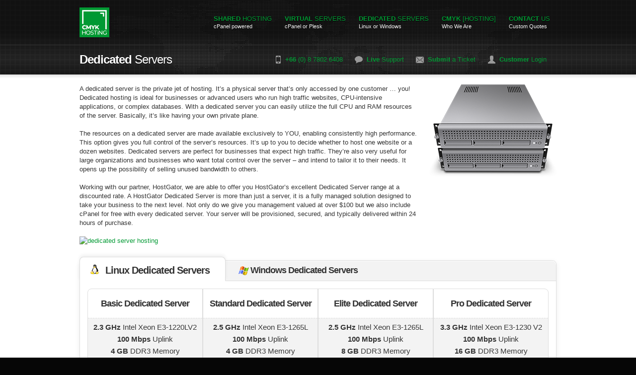

--- FILE ---
content_type: text/html; charset=UTF-8
request_url: http://www.cmykhosting.org/dedicated-servers/
body_size: 7497
content:

<!DOCTYPE html>
<html lang="en-US">
	<!-- Theme by CMYKreative Co., Ltd. (http://www.cmykreative.com) -->
	<head>
<link rel="author" href="https://plus.google.com/u/0/106724438698659477402/posts" />
<link rel="publisher" href="https://plus.google.com/u/0/b/116536375580438934709/116536375580438934709/posts" />
<link rel="image_src" href="http://www.cmykHOSTING.org/logo/cmykHOSTING-screenshot.jpg" />
<meta property="og:image" content="http://www.cmykHOSTING.org/logo/cmykHOSTING-screenshot.jpg" />
<meta property="fb:page_id" content="531327106931478" />
<meta property="fb:app_id" content="492026494208505" />
		<!-- Title -->
		<title>Dedicated Servers / Shared Hosting, VPS Hosting, Dedicated Server Hosting | CMYK [Hosting]</title>
		<!-- Meta Tags -->
		<meta http-equiv="Content-Type" content="text/html; charset=UTF-8" />
		<meta name="viewport" content="width=device-width, initial-scale=1, maximum-scale=1" />
		<!-- Favicon -->
				<link rel="shortcut icon" href="http://www.cmykhosting.org/wp-content/themes/rackhost/favicon.ico" />
				<!-- RSS -->
		<link rel="alternate" type="application/rss+xml" title="Shared Hosting, VPS Hosting, Dedicated Server Hosting | CMYK [Hosting] RSS Feed" href="http://www.cmykhosting.org/feed/" />
		<link rel="pingback" href="http://www.cmykhosting.org/xmlrpc.php" />
		<link rel='dns-prefetch' href='//s.w.org' />
<link rel="alternate" type="application/rss+xml" title="Shared Hosting, VPS Hosting, Dedicated Server Hosting | CMYK [Hosting] &raquo; Feed" href="http://www.cmykhosting.org/feed/" />
<link rel="alternate" type="application/rss+xml" title="Shared Hosting, VPS Hosting, Dedicated Server Hosting | CMYK [Hosting] &raquo; Comments Feed" href="http://www.cmykhosting.org/comments/feed/" />
<link rel="alternate" type="application/rss+xml" title="Shared Hosting, VPS Hosting, Dedicated Server Hosting | CMYK [Hosting] &raquo; Dedicated Servers Comments Feed" href="http://www.cmykhosting.org/dedicated-servers/feed/" />
		<script type="text/javascript">
			window._wpemojiSettings = {"baseUrl":"https:\/\/s.w.org\/images\/core\/emoji\/12.0.0-1\/72x72\/","ext":".png","svgUrl":"https:\/\/s.w.org\/images\/core\/emoji\/12.0.0-1\/svg\/","svgExt":".svg","source":{"concatemoji":"http:\/\/www.cmykhosting.org\/wp-includes\/js\/wp-emoji-release.min.js?ver=5.3.20"}};
			!function(e,a,t){var n,r,o,i=a.createElement("canvas"),p=i.getContext&&i.getContext("2d");function s(e,t){var a=String.fromCharCode;p.clearRect(0,0,i.width,i.height),p.fillText(a.apply(this,e),0,0);e=i.toDataURL();return p.clearRect(0,0,i.width,i.height),p.fillText(a.apply(this,t),0,0),e===i.toDataURL()}function c(e){var t=a.createElement("script");t.src=e,t.defer=t.type="text/javascript",a.getElementsByTagName("head")[0].appendChild(t)}for(o=Array("flag","emoji"),t.supports={everything:!0,everythingExceptFlag:!0},r=0;r<o.length;r++)t.supports[o[r]]=function(e){if(!p||!p.fillText)return!1;switch(p.textBaseline="top",p.font="600 32px Arial",e){case"flag":return s([127987,65039,8205,9895,65039],[127987,65039,8203,9895,65039])?!1:!s([55356,56826,55356,56819],[55356,56826,8203,55356,56819])&&!s([55356,57332,56128,56423,56128,56418,56128,56421,56128,56430,56128,56423,56128,56447],[55356,57332,8203,56128,56423,8203,56128,56418,8203,56128,56421,8203,56128,56430,8203,56128,56423,8203,56128,56447]);case"emoji":return!s([55357,56424,55356,57342,8205,55358,56605,8205,55357,56424,55356,57340],[55357,56424,55356,57342,8203,55358,56605,8203,55357,56424,55356,57340])}return!1}(o[r]),t.supports.everything=t.supports.everything&&t.supports[o[r]],"flag"!==o[r]&&(t.supports.everythingExceptFlag=t.supports.everythingExceptFlag&&t.supports[o[r]]);t.supports.everythingExceptFlag=t.supports.everythingExceptFlag&&!t.supports.flag,t.DOMReady=!1,t.readyCallback=function(){t.DOMReady=!0},t.supports.everything||(n=function(){t.readyCallback()},a.addEventListener?(a.addEventListener("DOMContentLoaded",n,!1),e.addEventListener("load",n,!1)):(e.attachEvent("onload",n),a.attachEvent("onreadystatechange",function(){"complete"===a.readyState&&t.readyCallback()})),(n=t.source||{}).concatemoji?c(n.concatemoji):n.wpemoji&&n.twemoji&&(c(n.twemoji),c(n.wpemoji)))}(window,document,window._wpemojiSettings);
		</script>
		<style type="text/css">
img.wp-smiley,
img.emoji {
	display: inline !important;
	border: none !important;
	box-shadow: none !important;
	height: 1em !important;
	width: 1em !important;
	margin: 0 .07em !important;
	vertical-align: -0.1em !important;
	background: none !important;
	padding: 0 !important;
}
</style>
	<link rel='stylesheet' id='wp-block-library-css'  href='http://www.cmykhosting.org/wp-includes/css/dist/block-library/style.min.css?ver=5.3.20' type='text/css' media='all' />
<link rel='stylesheet' id='rackhost-css'  href='http://www.cmykhosting.org/wp-content/themes/rackhost/style.css?ver=5.3.20' type='text/css' media='all' />
<script type='text/javascript' src='http://www.cmykhosting.org/wp-includes/js/jquery/jquery.js?ver=1.12.4-wp'></script>
<script type='text/javascript' src='http://www.cmykhosting.org/wp-includes/js/jquery/jquery-migrate.min.js?ver=1.4.1'></script>
<script type='text/javascript' src='http://www.cmykhosting.org/wp-content/themes/rackhost/js/jquery.cookie.min.js?ver=5.3.20'></script>
<script type='text/javascript' src='http://www.cmykhosting.org/wp-content/themes/rackhost/js/rackhost.js?ver=5.3.20'></script>
<link rel='https://api.w.org/' href='http://www.cmykhosting.org/wp-json/' />
<link rel="EditURI" type="application/rsd+xml" title="RSD" href="http://www.cmykhosting.org/xmlrpc.php?rsd" />
<link rel="wlwmanifest" type="application/wlwmanifest+xml" href="http://www.cmykhosting.org/wp-includes/wlwmanifest.xml" /> 
<meta name="generator" content="WordPress 5.3.20" />
<link rel="canonical" href="http://www.cmykhosting.org/dedicated-servers/" />
<link rel='shortlink' href='http://www.cmykhosting.org/?p=31' />
<link rel="alternate" type="application/json+oembed" href="http://www.cmykhosting.org/wp-json/oembed/1.0/embed?url=http%3A%2F%2Fwww.cmykhosting.org%2Fdedicated-servers%2F" />
<link rel="alternate" type="text/xml+oembed" href="http://www.cmykhosting.org/wp-json/oembed/1.0/embed?url=http%3A%2F%2Fwww.cmykhosting.org%2Fdedicated-servers%2F&#038;format=xml" />
<meta property='og:image' content='http://tracking.hostgator.com/img/Dedicated/468x60.gif' />
<meta itemprop='name' content='Dedicated Servers | Shared Hosting, VPS Hosting, Dedicated Server Hosting | CMYK [Hosting]'/>
<meta itemprop='description' content='A dedicated server is the private jet of hosting. It’s a physical server that’s only accessed by one customer ... you! Dedicated hosting is ideal for businesses or advanced users who run high traffic websites, CPU-intensive applications, or complex databases. With a dedicated server you can ...'/>
<meta name='twitter:title' content='Dedicated Servers | Shared Hosting, VPS Hosting, Dedicated Server Hosting | CMYK [Hosting]'/>
<meta name='twitter:description' content='A dedicated server is the private jet of hosting. It’s a physical server that’s only accessed by one customer ... you! Dedicated hosting is ideal for businesses or advanced users who run high traffic websites, CPU-intensive applications, or complex databases. With a dedicated server you can ...'/>
<meta property='og:title' content='Dedicated Servers | Shared Hosting, VPS Hosting, Dedicated Server Hosting | CMYK [Hosting]'/>
<meta property='og:url' content='http://www.cmykhosting.org/dedicated-servers/'/>
<meta property='og:site_name' content='Shared Hosting, VPS Hosting, Dedicated Server Hosting | CMYK [Hosting]'/>
<meta property="og:description" content="A dedicated server is the private jet of hosting. It’s a physical server that’s only accessed by one customer ... you! Dedicated hosting is ideal for businesses or advanced users who run high traffic websites, CPU-intensive applications, or complex databases. With a dedicated server you can ..."/>
<meta property='og:type' content='article'/>
<link rel="icon" href="http://www.cmykhosting.org/wp-content/uploads/2019/05/cropped-cmyk-hosting-logo-1024x1024-32x32.png" sizes="32x32" />
<link rel="icon" href="http://www.cmykhosting.org/wp-content/uploads/2019/05/cropped-cmyk-hosting-logo-1024x1024-192x192.png" sizes="192x192" />
<link rel="apple-touch-icon-precomposed" href="http://www.cmykhosting.org/wp-content/uploads/2019/05/cropped-cmyk-hosting-logo-1024x1024-180x180.png" />
<meta name="msapplication-TileImage" content="http://www.cmykhosting.org/wp-content/uploads/2019/05/cropped-cmyk-hosting-logo-1024x1024-270x270.png" />
		<!-- Color Sets -->
								<style type="text/css">a, .contentWrapper a, .siteHeader .navigation li:hover a, .siteHeader .navigation li ul.dropdown li a:hover, .contentSlider .slideSwitch div.active, .siteFooter .column .columnNavigation li a { color: #009933 !important; }.siteHeader .navigation li a span { color: #fff; }a.colorButton, button, input[type="submit"] { color: #333; }a.colorButton, button, input[type="submit"] { color: #fff !important; text-shadow: 0 1px 0 #6a8110 !important; background: #86a11a url(http://www.cmykhosting.org/wp-content/themes/rackhost/img/buttons/greenColorButton.png) left top no-repeat; }a.colorButton span.pointer { background: transparent url(http://www.cmykhosting.org/wp-content/themes/rackhost/img/buttons/colorButtonPointer.png) right center no-repeat; }</style>
</head>
	<body class="page-template page-template-template-full-width page-template-template-full-width-php page page-id-31">
		<!-- Site Wrapper Start -->
		<div class="siteWrapper">
			<!-- Site Header -->
			<div class="siteHeaderShadow">
			</div>
			<div class="siteHeader">
				<div class="center">
					<a class="logo" href="http://www.cmykhosting.org"></a>
					<ul id="menu-main_menu" class="navigation"><li id="menu-item-41" class="menu-item menu-item-type-post_type menu-item-object-page menu-item-41"><a title="CMYK [Hosting] Shared Hosting" href="http://www.cmykhosting.org/linux-shared-hosting/"><strong>Shared</strong> Hosting<br /><span>cPanel powered</span></a></li>
<li id="menu-item-40" class="menu-item menu-item-type-post_type menu-item-object-page menu-item-40"><a title="CMYK [Hosting] Virtual Servers" href="http://www.cmykhosting.org/virtual-private-servers/"><strong>Virtual</strong> Servers<br /><span>cPanel or Plesk</span></a></li>
<li id="menu-item-39" class="menu-item menu-item-type-post_type menu-item-object-page current-menu-item page_item page-item-31 current_page_item menu-item-39"><a title="CMYK [Hosting] Dedicated Servers" href="http://www.cmykhosting.org/dedicated-servers/" aria-current="page"><strong>Dedicated</strong> Servers<br /><span>Linux or Windows</span></a></li>
<li id="menu-item-313" class="menu-item menu-item-type-custom menu-item-object-custom menu-item-has-children menu-item-313"><a title="About CMYK [Hosting]" href="#"><strong>CMYK</strong> [Hosting]<br /><span>Who We Are</span></a>
<ul class="sub-menu">
	<li id="menu-item-56" class="menu-item menu-item-type-post_type menu-item-object-page menu-item-56"><a title="Our Team" href="http://www.cmykhosting.org/about/our-team/"><strong>Our</strong> Team<br /><span> </span></a></li>
	<li id="menu-item-258" class="menu-item menu-item-type-post_type menu-item-object-page menu-item-258"><a title="Datacenter Information" href="http://www.cmykhosting.org/about/datacenter-information/"><strong>Datacenter</strong> Information<br /><span> </span></a></li>
	<li id="menu-item-519" class="menu-item menu-item-type-post_type menu-item-object-page menu-item-519"><a href="http://www.cmykhosting.org/about/server-specifications/"><strong>Server</strong> Specifications<br /><span> </span></a></li>
</ul>
</li>
<li id="menu-item-37" class="menu-item menu-item-type-post_type menu-item-object-page menu-item-37"><a title="Contact CMYK [Hosting]" href="http://www.cmykhosting.org/contact/"><strong>Contact</strong> Us<br /><span>Custom Quotes</span></a></li>
</ul>				</div>
			</div>
						<!-- Content Header -->
			<div class="contentHeader">
				<div class="center">
										<h1>  <strong>Dedicated</strong> Servers</h1>
					<ul>
												<li><a class="iconSmallPhone" href="#"><strong>+66</strong> (0) 8 7802 6408</a></li>
																		<li><a class="iconSmallChat" href="http://hosting.cmykhosting.org/supporttickets.php"><strong>Live</strong>  Support</a></li>
																		<li><a class="iconSmallEmail" href="http://hosting.cmykhosting.org/supporttickets.php"><strong>Submit</strong>  a Ticket</a></li>
																		<li><a class="iconSmallClient" href="http://hosting.cmykhosting.org/clientarea.php"><strong>Customer</strong>  Login</a></li>
											</ul>
				</div>
			</div>
						<!-- Content Wrapper -->
			<div class="contentWrapper">
				<div class="outerShadow">
				</div>
				<div class="innerShadow">
				</div>
				<div class="center clearfix">
					<!-- Additional clearfix necessary for non floated objects -->
					<div class="clearfix">
					</div>
					<!-- Content Starts -->
<div class="separator"></div>

<!-- Content -->
<div class="hostingHeader dedicated">
A dedicated server is the private jet of hosting. It’s a physical server that’s only accessed by one customer &#8230; you! Dedicated hosting is ideal for businesses or advanced users who run high traffic websites, CPU-intensive applications, or complex databases. With a dedicated server you can easily utilize the full CPU and RAM resources of the server.  Basically, it’s like having your own private plane.<br />
<br />
The resources on a dedicated server are made available exclusively to YOU, enabling consistently high performance. This option gives you full control of the server’s resources. It’s up to you to decide whether to host one website or a dozen websites. Dedicated servers are perfect for businesses that expect high traffic. They’re also very useful for large organizations and businesses who want total control over the server – and intend to tailor it to their needs. It opens up the possibility of selling unused bandwidth to others.<br />
<br />
Working with our partner, HostGator, we are able to offer you HostGator’s  excellent Dedicated Server range at a discounted rate. A HostGator Dedicated Server is more than just a server, it is a fully managed solution designed to take your business to the next level. Not only do we give you management valued at over $100 but we also include cPanel for free with every dedicated server. Your server will be provisioned, secured, and typically delivered within 24 hours of purchase.<br />
&nbsp;<br />
<a href="http://secure.hostgator.com/~affiliat/cgi-bin/affiliates/clickthru.cgi?id=cmykHOSTING&#038;page=http://www.hostgator.com/dedicated" target="_blank"><img src="http://tracking.hostgator.com/img/Dedicated/468x60.gif" alt="dedicated server hosting" width="468" height="60" hspace="0" vspace="0" border="0" class="nodecoration" /></a>
</div>
<p><!-- start new--></p>
<div id="cmyk_prices">
<div class="tabWrapper">
<p><!--- start Linux Dedicated Servers  --></p>
<div class="tabContent">
<div class="label">Linux Dedicated Servers</div>
<div class="hostingPlans clearfix">
<div class="column tiny">
<div class="heading">
<p>Basic Dedicated Server</p>
<p><span class="label"></span></div>
<div class="keyFeatures">
<ul>
<li><strong>2.3 GHz</strong> Intel Xeon E3-1220LV2</li>
<li><strong>100 Mbps</strong> Uplink</li>
<li><strong>4 GB </strong> DDR3 Memory</li>
<li><strong>500 GB RAID-1</strong> Drives</li>
<li><strong>10 TB</strong> Bandwidth</li>
<li>Up to <strong>5</strong> Dedicated IPs</li>
</ul>
</div>
<div class="additionalFeatures">
<ul>
<li>CentOS Linux with Full Root Access (64-bit with 32-bit available on request)</li>
<li>cPanel with WHM Control Panel</li>
<li>Apache Web Server, MySQL, PHP, Perl, Python, Ruby (on Rails), FFMpeg Support</li>
<li>Secured Server with IPTables Firewall</li>
</ul>
</div>
<div class="price"><strong>$174.00</strong><br /><span>monthly</span></div>
<p><a href="http://secure.hostgator.com/~affiliat/cgi-bin/affiliates/clickthru.cgi?id=cmykHOSTING&#038;page=http://www.hostgator.com/dedicated" target="_blank" class="colorButton"><span class="pointer">Order Now</span></a></p>
</div>
<div class="column tiny">
<div class="heading">
<p>Standard Dedicated Server</p>
<p><span class="label"></span></div>
<div class="keyFeatures">
<ul>
<li><strong>2.5 GHz</strong> Intel Xeon E3-1265L</li>
<li><strong>100 Mbps</strong> Uplink</li>
<li><strong>4 GB </strong> DDR3 Memory</li>
<li><strong>500 GB RAID-1</strong> Drives</li>
<li><strong>10 TB</strong> Bandwidth</li>
<li>Up to <strong>5</strong> Dedicated IPs</li>
</ul>
</div>
<div class="additionalFeatures">
<ul>
<li>CentOS Linux with Full Root Access (64-bit with 32-bit available on request)</li>
<li>cPanel with WHM Control Panel</li>
<li>Apache Web Server, MySQL, PHP, Perl, Python, Ruby (on Rails), FFMpeg Support</li>
<li>Secured Server with IPTables Firewall</li>
</ul>
</div>
<div class="price"><strong>$219.00</strong><br /><span>monthly</span></div>
<p><a href="http://secure.hostgator.com/~affiliat/cgi-bin/affiliates/clickthru.cgi?id=cmykHOSTING&#038;page=http://www.hostgator.com/dedicated" target="_blank" class="colorButton"><span class="pointer">Order Now</span></a></p>
</div>
<div class="column tiny">
<div class="heading">
<p>Elite Dedicated Server</p>
<p><span class="label"></span></div>
<div class="keyFeatures">
<ul>
<li><strong>2.5 GHz</strong> Intel Xeon E3-1265L</li>
<li><strong>100 Mbps</strong> Uplink</li>
<li><strong>8 GB </strong> DDR3 Memory</li>
<li><strong>500 GB RAID-1</strong> Drives</li>
<li><strong>10 TB</strong> Bandwidth</li>
<li>Up to <strong>5</strong> Dedicated IPs</li>
</ul>
</div>
<div class="additionalFeatures">
<ul>
<li>CentOS Linux with Full Root Access (64-bit with 32-bit available on request)</li>
<li>cPanel with WHM Control Panel</li>
<li>Apache Web Server, MySQL, PHP, Perl, Python, Ruby (on Rails), FFMpeg Support</li>
<li>Secured Server with IPTables Firewall</li>
</ul>
</div>
<div class="price"><strong>$279.00</strong><br /><span>monthly</span></div>
<p><a href="http://secure.hostgator.com/~affiliat/cgi-bin/affiliates/clickthru.cgi?id=cmykHOSTING&#038;page=http://www.hostgator.com/dedicated" target="_blank" class="colorButton"><span class="pointer">Order Now</span></a></p>
</div>
<div class="column tiny">
<div class="heading">
<p>Pro Dedicated Server</p>
<p><span class="label"></span></div>
<div class="keyFeatures">
<ul>
<li><strong>3.3 GHz</strong> Intel Xeon E3-1230 V2</li>
<li><strong>100 Mbps</strong> Uplink</li>
<li><strong>16 GB </strong> DDR3 Memory</li>
<li><strong>500 GB RAID-1</strong> Drives</li>
<li><strong>10 TB</strong> Bandwidth</li>
<li>Up to <strong>5</strong> Dedicated IPs</li>
</ul>
</div>
<div class="additionalFeatures">
<ul>
<li>CentOS Linux with Full Root Access (64-bit with 32-bit available on request)</li>
<li>cPanel with WHM Control Panel</li>
<li>Apache Web Server, MySQL, PHP, Perl, Python, Ruby (on Rails), FFMpeg Support</li>
<li>Secured Server with IPTables Firewall</li>
</ul>
</div>
<div class="price"><strong>$374.00</strong><br /><span>monthly</span></div>
<p><a href="http://secure.hostgator.com/~affiliat/cgi-bin/affiliates/clickthru.cgi?id=cmykHOSTING&#038;page=http://www.hostgator.com/dedicated" target="_blank" class="colorButton"><span class="pointer">Order Now</span></a></p>
</div>
</div>
<div class="clearfix"></div>
</div>
<p><!--end Linux Dedicated Servers --></p>
<p><!--- start Windows Dedicated Servers  --></p>
<div class="tabContent">
<div class="label">Windows Dedicated Servers</div>
<div class="hostingPlans clearfix">
<div class="column tiny">
<div class="heading">
<p>Basic Dedicated Server</p>
<p><span class="label"></span></div>
<div class="keyFeatures">
<ul>
<li><strong>2.3 GHz</strong> Intel Xeon E3-1220LV2</li>
<li><strong>100 Mbps</strong> Uplink</li>
<li><strong>4 GB </strong> DDR3 Memory</li>
<li><strong>2x 500 GB</strong> (dual) Drives</li>
<li><strong>10 TB</strong> Bandwidth</li>
<li><strong>5</strong> Dedicated IPs</li>
<li><strong>WebMatrix</strong> Ready!</li>
</ul>
</div>
<div class="additionalFeatures">
<ul>
<li>Windows Server 2008 R2 w/ Remote Desktop (64-bit w/ 32-bit compatibility)</li>
<li>Parallels Plesk Control Panel 11.x</li>
<li>IIS Web Server, MSSQL, Mysql, FTP Server, DNS Server</li>
<li>SmarterMail Professional Mail Server</li>
<li>Secured Server with Windows Firewall &#038; IPsec Policy</li>
<li>Safe Harbor Certified</li>
</ul>
</div>
<div class="price"><strong>$174.00</strong><br /><span>monthly</span></div>
<p><a href="http://secure.hostgator.com/~affiliat/cgi-bin/affiliates/clickthru.cgi?id=cmykHOSTING&#038;page=http://www.hostgator.com/dedicated" target="_blank" class="colorButton"><span class="pointer">Order Now</span></a></p>
</div>
<div class="column tiny">
<div class="heading">
<p>Standard Dedicated Server</p>
<p><span class="label"></span></div>
<div class="keyFeatures">
<ul>
<li><strong>2.5 GHz</strong> Intel Xeon E3-1265L</li>
<li><strong>100 Mbps</strong> Uplink</li>
<li><strong>4 GB </strong> DDR3 Memory</li>
<li><strong>2x 500 GB</strong> (dual) Drives</li>
<li><strong>10 TB</strong> Bandwidth</li>
<li><strong>5</strong> Dedicated IPs</li>
<li><strong>WebMatrix</strong> Ready!</li>
</ul>
</div>
<div class="additionalFeatures">
<ul>
<li>Windows Server 2008 R2 w/ Remote Desktop (64-bit w/ 32-bit compatibility)</li>
<li>Parallels Plesk Control Panel 11.x</li>
<li>IIS Web Server, MSSQL, Mysql, FTP Server, DNS Server</li>
<li>SmarterMail Professional Mail Server</li>
<li>Secured Server with Windows Firewall &#038; IPsec Policy</li>
<li>Safe Harbor Certified</li>
</ul>
</div>
<div class="price"><strong>$219.00</strong><br /><span>monthly</span></div>
<p><a href="http://secure.hostgator.com/~affiliat/cgi-bin/affiliates/clickthru.cgi?id=cmykHOSTING&#038;page=http://www.hostgator.com/dedicated" target="_blank" class="colorButton"><span class="pointer">Order Now</span></a></p>
</div>
<div class="column tiny">
<div class="heading">
<p>Elite Dedicated Server</p>
<p><span class="label"></span></div>
<div class="keyFeatures">
<ul>
<li><strong>2.5 GHz</strong> Intel Xeon E3-1265L</li>
<li><strong>100 Mbps</strong> Uplink</li>
<li><strong>8 GB </strong> DDR3 Memory</li>
<li><strong>2x 500 GB</strong> (dual) Drives</li>
<li><strong>10 TB</strong> Bandwidth</li>
<li><strong>5</strong> Dedicated IPs</li>
<li><strong>WebMatrix</strong> Ready!</li>
</ul>
</div>
<div class="additionalFeatures">
<ul>
<li>Windows Server 2008 R2 w/ Remote Desktop (64-bit w/ 32-bit compatibility)</li>
<li>Parallels Plesk Control Panel 11.x</li>
<li>IIS Web Server, MSSQL, Mysql, FTP Server, DNS Server</li>
<li>SmarterMail Professional Mail Server</li>
<li>Secured Server with Windows Firewall &#038; IPsec Policy</li>
<li>Safe Harbor Certified</li>
</ul>
</div>
<div class="price"><strong>$279.00</strong><br /><span>monthly</span></div>
<p><a href="http://secure.hostgator.com/~affiliat/cgi-bin/affiliates/clickthru.cgi?id=cmykHOSTING&#038;page=http://www.hostgator.com/dedicated" target="_blank" class="colorButton"><span class="pointer">Order Now</span></a></p>
</div>
<div class="column tiny">
<div class="heading">
<p>Pro Dedicated Server</p>
<p><span class="label"></span></div>
<div class="keyFeatures">
<ul>
<li><strong>3.3 GHz</strong> Intel Xeon E3-1230 V2</li>
<li><strong>100 Mbps</strong> Uplink</li>
<li><strong>16 GB </strong> DDR3 Memory</li>
<li><strong>2x 1000 GB</strong> (dual) Drives</li>
<li><strong>10 TB</strong> Bandwidth</li>
<li><strong>5</strong> Dedicated IPs</li>
<li><strong>WebMatrix</strong> Ready!</li>
</ul>
</div>
<div class="additionalFeatures">
<ul>
<li>Windows Server 2008 R2 w/ Remote Desktop (64-bit w/ 32-bit compatibility)</li>
<li>Parallels Plesk Control Panel 11.x</li>
<li>IIS Web Server, MSSQL, Mysql, FTP Server, DNS Server</li>
<li>SmarterMail Professional Mail Server</li>
<li>Secured Server with Windows Firewall &#038; IPsec Policy</li>
<li>Safe Harbor Certified</li>
</ul>
</div>
<div class="price"><strong>$374.00</strong><br /><span>monthly</span></div>
<p><a href="http://secure.hostgator.com/~affiliat/cgi-bin/affiliates/clickthru.cgi?id=cmykHOSTING&#038;page=http://www.hostgator.com/dedicated" target="_blank" class="colorButton"><span class="pointer">Order Now</span></a></p>
</div>
</div>
<div class="clearfix"></div>
</div>
<p><!--end Windows Dedicated Servers --></p>
</div>
<p><!-- end new -->
</div>
<div class="contentInfoBox">
<p>Available in our facilities located in <strong>Provo, Utah, USA</strong>, <strong>Dallas, Texas, USA</strong> and <strong>Houston, Texas, USA</strong> and other locations worldwide.</p>
</div>
<p class="separator">
<div class="column small">
<h3><span class="iconMediumControlPanel">Linux Server Features</span></h3>
<p class="break"></p>
<div>
<ul class="cmyk-bullet">
<li>CentOS Linux with Full Root Access (64-bit with 32-bit available on request)</li>
<li>cPanel with WHM Control Panel</li>
<li>Apache Web Server, MySQL, PHP, Perl, Python, Ruby (on Rails), FFMpeg Support</li>
<li>FaSecured Server with IPTables Firewall</li>
</ul>
</div>
</div>
<div class="column small">
<h3><span class="iconMediumControlPanel">Windows Server Features</span></h3>
<p class="break"></p>
<div>
<ul class="cmyk-bullet">
<li>Windows Server 2008 R2 w/ Remote Desktop (64-bit w/ 32-bit compatibility)</li>
<li>Parallels Plesk Control Panel 11.x</li>
<li>IIS Web Server, MSSQL, Mysql, FTP Server, DNS Server</li>
<li>SmarterMail Professional Mail Server</li>
<li>Secured Server with Windows Firewall &#038; IPsec Policy</li>
<li>Safe Harbor Certified</li>
</ul>
</div>
</div>
<div class="column small last">
<h3><span class="iconMediumControlPanel">Features</span></h3>
<p class="break"></p>
<div>
<ul class="cmyk-bullet">
<li>Latest Parallels Plesk Control Panel with Multi-Language Availibilty</li>
<li>Website Statistics: AWStats, Webalizer, Raw Log Access, Referrer and Error Logs</li>
<li>Application Vault: Instant Shopping Carts, Blogs, Portals, Forums, Counters</li>
<li>Password Protected Directories and Custom Error Pages</li>
<li>Web Based File Manager, Hotlink Protection, Redirect URL</li>
<li>Unlimited Microsoft SQL Databases with SQL Express</li>
<li>Unlimited MySQL Databases with phpMyAdmin Access</li>
<li>Microsoft Access Database Support</li>
<li>ASP, ASP.NET 2.0, ASP.NET 3.5, ASP.NET 4.0</li>
<li>PHP, Perl, Python, SSI, Curl, GD Library, MVC 3.0, LINQ</li>
<li>IIS URL Rewrite 2.0 (Windows Server 2008 R2 Only)</li>
</ul>
</div>
</div>
<div class="clearfix"></div>

					<!-- Content Ends -->
				</div>
			</div>
			<!-- Site Footer -->
						<!-- Site Footer Bar -->
<!--
			< ?php if (serifly_option('general_twitter_profile')): ?>
			<!-- Twitter Widget 
			<div class="twitterWidget">
				<div class="center">
					<a class="profileLink" href="http://twitter.com/< ?php echo serifly_option('general_twitter_profile'); ?>"></a><p>Loading<span>Retrieving latest tweet...</span></p>
				</div>
			</div>
			< ?php endif; ?>
-->

<!-- Site Footer Logos -->
<div class="siteFooterBar">
<div class="center">
<ul class="post_list">
<li class="cat_post_item-1 clearfix"> <img src="http://www.cmykHOSTING.org/wp-content/themes/rackhost/img/cms-icon/cms-1.png" alt="wordpress hosting" hspace="0" vspace="0" border="0" class="attachment-post-thumbnail wp-post-image cms-hosting-1" title="wordpress hosting"> 
</li>
<li class="cat_post_item-2 clearfix"> <img src="http://www.cmykHOSTING.org/wp-content/themes/rackhost/img/cms-icon/cms-2.png" alt="joomla hosting" hspace="0" vspace="0" border="0" class="attachment-post-thumbnail wp-post-image cms-hosting-2" title="joomla hosting"> 
</li>
<li class="cat_post_item-3 clearfix"> <img src="http://www.cmykHOSTING.org/wp-content/themes/rackhost/img/cms-icon/cms-3.png" alt="magento hosting" hspace="0" vspace="0" border="0" class="attachment-post-thumbnail wp-post-image cms-hosting-3" title="magento hosting"> 
</li>
<li class="cat_post_item-4 clearfix"> <img src="http://www.cmykHOSTING.org/wp-content/themes/rackhost/img/cms-icon/cms-4.png" alt="prestashop hosting" hspace="0" vspace="0" border="0" class="attachment-post-thumbnail wp-post-image cms-hosting-4" title="prestashop hosting"> 
</li>
<li class="cat_post_item-5 clearfix"> <img src="http://www.cmykHOSTING.org/wp-content/themes/rackhost/img/cms-icon/cms-5.png" alt="opencart hosting" hspace="0" vspace="0" border="0" class="attachment-post-thumbnail wp-post-image cms-hosting-5" title="opencart hosting"> 
</li>
</ul>
</div>
</div>
<!-- Site Footer Logos Ends -->

			<!-- Site Footer -->
						<div class="siteFooter">
				<div class="center clearfix">
					<div class="column small widget tiny widget_nav_menu"><h5>Our Services</h5><div class="menu-our-services-container"><ul id="menu-our-services" class="menu"><li id="menu-item-67" class="menu-item menu-item-type-post_type menu-item-object-page menu-item-67"><a title="Linux Shared Hosting" href="http://www.cmykhosting.org/linux-shared-hosting/"><strong>Linux</strong> Shared Hosting<br /><span> </span></a></li>
<li id="menu-item-66" class="menu-item menu-item-type-post_type menu-item-object-page menu-item-66"><a title="Virtual Private Servers (VPS)" href="http://www.cmykhosting.org/virtual-private-servers/"><strong>Virtual</strong> Private Servers (VPS)<br /><span> </span></a></li>
<li id="menu-item-65" class="menu-item menu-item-type-post_type menu-item-object-page current-menu-item page_item page-item-31 current_page_item menu-item-65"><a title="Dedicated Servers" href="http://www.cmykhosting.org/dedicated-servers/" aria-current="page"><strong>Dedicated</strong> Servers<br /><span> </span></a></li>
<li id="menu-item-68" class="menu-item menu-item-type-custom menu-item-object-custom menu-item-68"><a title="Custom Solutions" href="/contact-us.php"><strong>Custom</strong> Solutions<br /><span></span></a></li>
</ul></div></div><div class="column small widget tiny widget_nav_menu"><h5>About CMYK [Hosting]</h5><div class="menu-about-cmykhosting-container"><ul id="menu-about-cmykhosting" class="menu"><li id="menu-item-73" class="menu-item menu-item-type-post_type menu-item-object-page menu-item-73"><a title="Our Team" href="http://www.cmykhosting.org/about/our-team/"><strong>Our</strong> Team<br /><span> </span></a></li>
<li id="menu-item-71" class="menu-item menu-item-type-post_type menu-item-object-page menu-item-71"><a title="Datacenter Locations" href="http://www.cmykhosting.org/about/datacenter-locations/"><strong>Datacenter</strong> Locations<br /><span> </span></a></li>
<li id="menu-item-311" class="menu-item menu-item-type-post_type menu-item-object-page menu-item-311"><a title="Datacenter Information" href="http://www.cmykhosting.org/about/datacenter-information/"><strong>Datacenter</strong> Information<br /><span> </span></a></li>
<li id="menu-item-518" class="menu-item menu-item-type-post_type menu-item-object-page menu-item-518"><a href="http://www.cmykhosting.org/about/server-specifications/"><strong>Server</strong> Specifications<br /><span> </span></a></li>
<li id="menu-item-463" class="menu-item menu-item-type-custom menu-item-object-custom menu-item-463"><a title="CMYK [Hosting] Client Portal" href="http://hosting.cmykhosting.org/index.php"><strong>Client</strong> Portal<br /><span></span></a></li>
<li id="menu-item-460" class="menu-item menu-item-type-custom menu-item-object-custom menu-item-460"><a title="CMYK [Hosting] Client Area" href="http://hosting.cmykhosting.org/clientarea.php"><strong>Client</strong> Area<br /><span></span></a></li>
</ul></div></div><div class="column small widget tiny widget_nav_menu"><h5>Legal</h5><div class="menu-legal-container"><ul id="menu-legal" class="menu"><li id="menu-item-203" class="menu-item menu-item-type-post_type menu-item-object-page menu-item-203"><a title="Terms of Service" href="http://www.cmykhosting.org/legal/terms-of-service/"><strong>Terms</strong> of Service<br /><span> </span></a></li>
<li id="menu-item-660" class="menu-item menu-item-type-post_type menu-item-object-page menu-item-660"><a title="Acceptable Use Policy" href="http://www.cmykhosting.org/legal/acceptable-use-policy/"><strong>Acceptable</strong> Use Policy<br /><span> </span></a></li>
<li id="menu-item-202" class="menu-item menu-item-type-post_type menu-item-object-page menu-item-202"><a title="Privacy Policy" href="http://www.cmykhosting.org/legal/privacy-policy/"><strong>Privacy</strong> Policy<br /><span> </span></a></li>
<li id="menu-item-200" class="menu-item menu-item-type-post_type menu-item-object-page menu-item-200"><a title="Domain Registration Agreement" href="http://www.cmykhosting.org/legal/domain-registration-agreement/"><strong>Domain</strong> Registration Agreement<br /><span> </span></a></li>
<li id="menu-item-700" class="menu-item menu-item-type-post_type menu-item-object-page menu-item-700"><a href="http://www.cmykhosting.org/legal/mail-policy/"><strong>Mail</strong> Policy<br /><span> </span></a></li>
<li id="menu-item-701" class="menu-item menu-item-type-post_type menu-item-object-page menu-item-701"><a href="http://www.cmykhosting.org/legal/dedicated-mail-policy/"><strong>Dedicated</strong> Mail Policy<br /><span> </span></a></li>
</ul></div></div><div class="column small widget tiny supportWidget"><h5>Support Navigation</h5>		 	
			<ul>
								<li><a class="iconSmallPhone" href="#"><strong>+66</strong> (0) 8 7802 6408</a></li>
				<!-- begin new mobile -->
				<!-- end new mobile -->
								<li><a class="iconSmallChat" href="http://hosting.cmykhosting.org/supporttickets.php"><strong>Live</strong>  Support</a></li>
												<li><a class="iconSmallEmail" href="http://hosting.cmykhosting.org/supporttickets.php"><strong>Submit</strong>  a Ticket</a></li>
												<li><a class="iconSmallClient" href="http://hosting.cmykhosting.org/clientarea.php"><strong>Customer</strong>  Login</a></li>
							</ul>
		 	
		 	</div>				</div>
			</div>
						<!-- Site Footer Bar -->
			<div class="siteFooterBar">
				<div class="center">
					<a class="backToTop" href="#">Back to Top</a>
										<p>© 2007-2020 Copyright <a href="http://cmyk.hosting" title="Bangkok-based Website Hosting by CMYK [Hosting]" alt="Bangkok-based Website Hosting by CMYK [Hosting]" target="_blank">CMYK [Hosting]</a>  |  <a href="http://cmyk.group" title="Bangkok-based Website Development by CMYK [Group]" alt="Bangkok-based professional Graphic Design, Website Design & Website Hosting solutions" target="_blank">Bangkok-based professional Graphic Design, Website Design & Website Hosting solutions</a></p>
									</div>
			</div>
            
<!-- Site Footer Banner
<div class="siteFooterBarBanner">
<div class="center">
< ?php include 'http://www.cmykreative.com/cmyk-ad-banners/cmykreative-banner-728x90.php'; ?>
</div>
</div>
Site Footer Banner Ends -->
   
            
		</div>
		<!-- Site Wrapper Ends -->
				<script async>(function(s,u,m,o,j,v){j=u.createElement(m);v=u.getElementsByTagName(m)[0];j.async=1;j.src=o;j.dataset.sumoSiteId='c3ebab897ef4b1167abe62c9d491f8561e1272ff123726ade5e86dd43eb261c5';j.dataset.sumoPlatform='wordpress';v.parentNode.insertBefore(j,v)})(window,document,'script','//load.sumo.com/');</script>    <script type="application/javascript">
      var ajaxurl = "http://www.cmykhosting.org/wp-admin/admin-ajax.php";

      function sumo_add_woocommerce_coupon(code) {
        jQuery.post(ajaxurl, {
          action: 'sumo_add_woocommerce_coupon',
          code: code,
        });
      }

      function sumo_remove_woocommerce_coupon(code) {
        jQuery.post(ajaxurl, {
          action: 'sumo_remove_woocommerce_coupon',
          code: code,
        });
      }

      function sumo_get_woocommerce_cart_subtotal(callback) {
        jQuery.ajax({
          method: 'POST',
          url: ajaxurl,
          dataType: 'html',
          data: {
            action: 'sumo_get_woocommerce_cart_subtotal',
          },
          success: function(subtotal) {
            return callback(null, subtotal);
          },
          error: function(err) {
            return callback(err, 0);
          }
        });
      }
    </script>
    <script type='text/javascript' src='http://www.cmykhosting.org/wp-includes/js/comment-reply.min.js?ver=5.3.20'></script>
<script type='text/javascript' src='http://www.cmykhosting.org/wp-includes/js/wp-embed.min.js?ver=5.3.20'></script>
	</body>
</html>

--- FILE ---
content_type: text/css
request_url: http://www.cmykhosting.org/wp-content/themes/rackhost/style.css?ver=5.3.20
body_size: 7416
content:
a.colorButton/* @import url(http://fonts.googleapis.com/css?family=Droid+Sans:400,700); */
/* @import url(http://fonts.googleapis.com/css?family=Droid+Serif:400italic); */

/* Reset */
html, body, div, span, object, iframe, h1, h2, h3, h4, h5, h6, p, blockquote, pre, abbr, address, cite, code, del, dfn, em, img, ins, kbd, q, samp, small, strong, sub, sup, var, a, b, i, dl, dt, dd, ol, ul, li, fieldset, form, label, legend, input[type="text"], input[type="password"], textarea, button, table, caption, tbody, tfoot, thead, tr, th, td { background: transparent; border: 0; font-size: 100%; margin: 0; outline: 0; padding: 0; vertical-align: baseline; }
body { line-height: 1; }
ol, ul { list-style: none; }
:focus, :active { outline: 0; }
input, select { vertical-align: middle; }
select { margin: 0; }
.left { float: left; }
.right { float: right; }
.clear { clear: both; }
.clearfix:after { clear: both; content: "."; display: block; height: 0; visibility: hidden; }
/* Internet Explorer 7 */
* :first-child+html .clearfix { display: block; }
/* Defaults */
body, input, select, textarea, button { font: 13px Arial, Helvetica, sans-serif; -webkit-font-smoothing: antialiased; }
body { color: #fff; background: #060606; }
a { color: #fed327; text-decoration: none; }
.contentWrapper a { color: #e0b301; }
a:hover { text-decoration: underline; }
p { line-height: 18px; }
p.heading { margin-top: 40px; }
p.text { margin-top: 8px; }
p.break { clear: both; height: 10px; }
h1, h2, h3, h4, h5 { /*margin-top: 40px;*/ font-weight: bold; }
h1 { font-size: 24px; line-height: 30px; letter-spacing: -1px; }
h2 { font-size: 20px; line-height: 26px; letter-spacing: -1px; }
h3 { font-size: 18px; line-height: 24px; letter-spacing: -1px; margin: 0 0 5px 0!important; }
h4 { font-size: 16px; line-height: 22px; letter-spacing: -1px; }
h5 { font-size: 14px; line-height: 20px; letter-spacing: -1px; }
h1 span, h2 span, h3 span, h4 span, h5 span { font-weight: normal; }
/* Global */
.show { display: block; }
.hide { display: none; }
.noPadding { padding: 0 !important; }
.noMargin { margin: 0 !important; }
.marginTop { margin-top: 40px !important; }
.paddingTop { padding-top: 40px !important; }
.marginTopSmall { margin-top: 8px !important; }
.paddingTopSmall { padding-top: 8px !important; }
div.center { width: 960px; margin: 0 auto; }
input[type="text"], input[type="password"], select, textarea { font: 13px Arial, Helvetica, sans-serif; width: 602px; padding: 9px; color: #333; background: #fff; border: 1px solid #ddd; -webkit-border-radius: 4px; -moz-border-radius: 4px; border-radius: 4px; -webkit-box-shadow: 0 2px 4px rgba(0, 0, 0, 0.1); -moz-box-shadow: 0 2px 4px rgba(0, 0, 0, 0.1); box-shadow: 0 2px 4px rgba(0, 0, 0, 0.1); -webkit-transition: 200ms; -moz-transition: 200ms; }
input[type="password"] { font: 13px Arial, Helvetica, sans-serif; /* Droid Sans doesn't work with passwords in IE */ }
input[type="text"]:focus, input[type="password"]:focus, select:focus, textarea:focus { border-color: #bbb; -webkit-box-shadow: 0 0 8px rgba(0, 0, 0, 0.2); -moz-box-shadow: 0 0 8px rgba(0, 0, 0, 0.2); box-shadow: 0 0 8px rgba(0, 0, 0, 0.2); }
#integrator-wrapper input, #integrator-wrapper select { width: 100%; }
a.colorButton, button, input[type="submit"], input[type="reset"], a[href="clientarea.php?action=masspay&all=true"]/*, a[href="submitticket.php"]*/ { display: block!important; height: 40px!important; line-height: 40px!important; padding: 0 20px!important; font-size: 14px!important; text-align: center!important; color: #333!important; text-shadow: 0 1px 0 #ffdf4c!important; background: linear-gradient(0deg, rgba(0,102,34,1) 0%, rgba(0,153,51,1) 100%)!important; -webkit-border-radius: 4px; -moz-border-radius: 4px; border-radius: 4px; border: none; text-decoration:none!important; font-weight: normal!important; }
a.colorButton span.pointer { padding-right: 16px; background: transparent url(img/layout/colorButtonPointer.png) right center no-repeat; }
a.colorButton:hover, button:hover, input[type="submit"]:hover, a[href="clientarea.php?action=masspay&all=true"]:hover, a[href="submitticket.php"]:hover { text-decoration: none; cursor: pointer; background-position: right top; }
ol { list-style-type: decimal; line-height: 22px; padding-left: 24px; }
ul.list { margin-top: 8px; }
.list ul li, .listNumbers ul li, .listTick ul li, .listCross ul li { line-height: 22px; }
.list ul li { line-height: 22px; padding-left: 14px; background: transparent url(img/icons/iconSmallDot.png) left center no-repeat; }
.listNumbers ul { list-style-type: decimal; margin-top: 8px; line-height: 22px; padding-left: 24px; }
.listTick ul li { padding-left: 24px; background: transparent url(img/icons/iconSmallTick.png) left center no-repeat; }
.listCross ul li { padding-left: 18px; background: transparent url(img/icons/iconSmallCross.png) left center no-repeat; }
form label { display: block; font-weight: bold; padding: 20px 0 2px 0; }
form button { margin: 20px 0 0 0; }
form label { -webkit-transition: 200ms; -moz-transition: 200ms; }
form label.error { color: #d20000; }
form span.required { color: #d20000; }
form .checkbox { margin-top: 20px; }
form .checkbox input { margin-right: 10px; }
form .checkbox label { display: inline; font-weight: normal; cursor: pointer; }
form .recaptcha #recaptcha_image { width: 602px !important; height: 57px !important; padding: 9px; margin-bottom: 0; background: #fff url(img/layout/innerShadowBottom.png) left bottom repeat-x; border: 1px solid #ddd; border-bottom: none; -webkit-border-top-left-radius: 4px; -webkit-border-top-right-radius: 4px; -moz-border-radius-topleft: 4px; -moz-border-radius-topright: 4px; border-top-left-radius: 4px; border-top-right-radius: 4px; }
form .recaptcha #recaptcha_image img { padding: 0 !important; background: none !important; border: none !important; -webkit-border-radius: none !important; -moz-border-radius: none !important; border-radius: none !important; -webkit-box-shadow: none !important; -moz-box-shadow: none !important; box-shadow: none !important; }
form .recaptcha #recaptcha_response_field { -webkit-border-top-left-radius: 0; -webkit-border-top-right-radius: 0; -moz-border-radius-topleft: 0; -moz-border-radius-topright: 0; border-top-left-radius: 0; border-top-right-radius: 0; }
form .recaptcha #reload_recaptcha { position: absolute; margin: -20px 0 0 570px; }
.separator { clear: both; height: 20px; }
.separator2 { margin: 0 0 10px 0; }
.separatorShadow { position: relative; clear: both; padding-bottom: 60px; background: transparent url(img/layout/separatorShadow.png) center bottom no-repeat; border-top: 1px solid #fff; }
.negativeSeparator { margin-bottom: -40px; }
.siteColumnLeft .separatorShadow { background: transparent url(img/layout/separatorShadowSmall.png) center bottom no-repeat; }
.siteOverlay { display: none; position: fixed; z-index: 5; width: 100%; height: 100%; background: #fff; }
.siteLoading { display: none; position: fixed; z-index: 6; top: 50%; left: 50%; width: 58px; height: 58px; margin: -30px 0 0 -30px; cursor: pointer; background: #fff url(img/layout/innerShadowBottom.png) left bottom repeat-x; border: 1px solid #ddd; -webkit-border-radius: 4px; -moz-border-radius: 4px; border-radius: 4px; -webkit-box-shadow: 0 4px 12px rgba(0, 0, 0, 0.1); -moz-box-shadow: 0 4px 12px rgba(0, 0, 0, 0.1); box-shadow: 0 4px 12px rgba(0, 0, 0, 0.1); }
.siteLoading div { width: 38px; height: 38px; margin: 10px; background: #fff url(img/layout/imageZoomLoading.gif) center center no-repeat; }
img.imageZoomBox { display: none; position: fixed; z-index: 6; top: 50%; left: 50%; padding: 19px; background: #fff url(img/layout/innerShadowBottom.png) left bottom repeat-x; border: 1px solid #ddd; -webkit-border-radius: 4px; -moz-border-radius: 4px; border-radius: 4px; -webkit-box-shadow: 0 4px 12px rgba(0, 0, 0, 0.1); -moz-box-shadow: 0 4px 12px rgba(0, 0, 0, 0.1); box-shadow: 0 4px 12px rgba(0, 0, 0, 0.1); }
.imageZoomClose { display: none; position: fixed; z-index: 7; top: 50%; left: 50%; width: 40px; height: 40px; cursor: pointer; background: transparent url(img/layout/imageZoomClose.png) right top no-repeat; ; -webkit-border-top-right-radius: 4px; -webkit-border-bottom-right-radius: 4px; -moz-border-radius-topright: 4px; -moz-border-radius-bottomright: 4px; border-top-right-radius: 4px; border-bottom-right-radius: 4px; }
/* Icon Classes */
.iconSmallChat { padding-left: 24px; background: transparent url(img/icons/iconSmallChat.png) left center no-repeat; }
.iconSmallClient { padding-left: 24px; background: transparent url(img/icons/iconSmallClient.png) left center no-repeat; }
.iconSmallEmail { padding-left: 24px; background: transparent url(img/icons/iconSmallEmail.png) left center no-repeat; }
.iconSmallPhone { padding-left: 24px; background: transparent url(img/icons/iconSmallPhone.png) left center no-repeat; }
.iconMediumNetwork, .iconMediumCog, .iconMediumServer, .iconMediumHelp, .iconMediumStats, .iconMediumControlPanel { display: block; line-height: 30px; padding-left: 38px; }
.iconMediumNetwork { background: transparent url(img/icons/iconMediumNetwork.png) left center no-repeat; }
.iconMediumCog { background: transparent url(img/icons/iconMediumCog.png) left center no-repeat; }
.iconMediumServer { background: transparent url(img/icons/iconMediumServer.png) left center no-repeat; }
.iconMediumHelp { background: transparent url(img/icons/iconMediumHelp.png) left center no-repeat; }
.iconMediumStats { background: transparent url(img/icons/iconMediumStats.png) left center no-repeat; }
.iconMediumControlPanel { background: transparent url(img/icons/iconMediumControlPanel.png) left center no-repeat; }
/* Column Layout */
.column.large, .column.medium, .column.small, .column.tiny { float: left; }
.column.large { width: 625px; margin: 0 45px 0 0; }
.column.medium { width: 458px; margin: 0 44px 0 0; }
.column.small { width: 290px; margin: 0 45px 0 0; }
.column.tiny { width: 206px; margin: 0 45px 0 0; }
.column.last { margin-right: 0 !important; }
.column .columnNavigation, .widget ul { border-bottom: 1px solid #ddd; }
.widget ul { padding-top: 14px; }
.column .columnNavigation li a, .widget ul a { display: block; color: #333; padding: 9px 12px; border-top: 1px solid #ddd; -webkit-transition: 200ms; -moz-transition: 200ms; }
.widget ul a span { display: none; }
.column .columnNavigation li a.iconSmallPhone, .column .columnNavigation li a.iconSmallChat, .column .columnNavigation li a.iconSmallClient, .column .columnNavigation li a.iconSmallEmail, .widget ul li a.iconSmallPhone, .widget ul li a.iconSmallChat, .widget ul li a.iconSmallClient, .widget ul li a.iconSmallEmail { padding-left: 36px; background-position: 12px center; }
.column .columnNavigation li a:hover, .widget ul li a:hover { text-decoration: none; background-color: #f3f3f3; }
.widget ul li ul { padding-top: 0; padding-left: 10px; border-bottom: none; }
.column img, p img { padding: 9px; background: #fff url(img/layout/innerShadowBottom.png) left bottom repeat-x; border: 1px solid #ddd; -webkit-border-radius: 4px; -moz-border-radius: 4px; border-radius: 4px; -webkit-box-shadow: 0 4px 12px rgba(0, 0, 0, 0.08); -moz-box-shadow: 0 4px 12px rgba(0, 0, 0, 0.08); box-shadow: 0 4px 12px rgba(0, 0, 0, 0.08); -webkit-transition: 200ms; -moz-transition: 200ms; }
img.noBorder, .noBorder img { padding: 0; background: none; border: none !important; -webkit-border-radius: 0; -moz-border-radius: 0; border-radius: 0; -webkit-box-shadow: none; -moz-box-shadow: none; box-shadow: none; -webkit-transition: none; -moz-transition: none; }
.column img.alignleft, p img.alignleft { float: left; margin: 0 26px 10px 0; }
.column img.alignright, p img.alignright { float: right; margin: 0 0 10px 26px; }
.column img.aligncenter, p img.aligncenter { display: block; margin-left: auto; margin-right: auto; }
.column a:hover img, p a:hover img { background-color: #eee; border: 1px solid #ccc; }
.column iframe.embed, .column .location { display: block; padding: 9px; background: #fff url(img/layout/innerShadowBottom.png) left bottom repeat-x; border: 1px solid #ddd; -webkit-border-radius: 4px; -moz-border-radius: 4px; border-radius: 4px; -webkit-box-shadow: 0 4px 12px rgba(0, 0, 0, 0.08); -moz-box-shadow: 0 4px 12px rgba(0, 0, 0, 0.08); box-shadow: 0 4px 12px rgba(0, 0, 0, 0.08); -webkit-transition: 200ms; -moz-transition: 200ms; }
.column .location iframe { display: block; width: 100%; }
.contentWrapper .iconSmallPhone { background-image: url(img/icons/iconSmallPhoneLight.png); }
.contentWrapper .iconSmallChat { background-image: url(img/icons/iconSmallChatLight.png); }
.contentWrapper .iconSmallClient { background-image: url(img/icons/iconSmallClientLight.png); }
.contentWrapper .iconSmallEmail { background-image: url(img/icons/iconSmallEmailLight.png); }
div.small { width: 290px; margin: 0 45px 0 0; float:left; }
div.last { margin-right: 0 !important; }
/* Tabs */
.tabWrapper { clear: both; margin-top: 30px; background: #fff url(img/layout/innerShadowBottom.png) left bottom repeat-x; border: 1px solid #ddd; -webkit-border-radius: 8px; -moz-border-radius: 8px; border-radius: 8px; -webkit-box-shadow: 0 4px 12px rgba(0, 0, 0, 0.08); -moz-box-shadow: 0 4px 12px rgba(0, 0, 0, 0.08); box-shadow: 0 4px 12px rgba(0, 0, 0, 0.08); }
.tabWrapper ul.tabs { clear: both; height: 40px; background: #f3f3f3; border-bottom: 1px solid #ddd; -webkit-border-top-left-radius: 8px; -webkit-border-top-right-radius: 8px; -moz-border-radius-topleft: 8px; -moz-border-radius-topright: 8px; border-top-left-radius: 8px; border-top-right-radius: 8px; -webkit-box-shadow: inset 0 1px 0 #fff; -moz-box-shadow: inset 0 1px 0 #fff; box-shadow: inset 0 1px 0 #fff; }
.tabWrapper ul.tabs li { float: left; height: 28px; line-height: 26px; padding: 0 25px 0 45px; margin: 5px 5px; text-shadow: 0 1px 0 #fff; border: 1px solid #f3f3f3; -webkit-border-radius: 4px; -moz-border-radius: 4px; border-radius: 4px; -webkit-transition: background 200ms, box-shadow 200ms; -moz-transition: background 200ms, box-shadow 200ms; font-size:18px; font-weight:bold; letter-spacing:-1px; }
.tabWrapper ul.tabs li:hover { cursor: pointer; background-color: #fbfbfb!important; border: 1px solid #fbfbfb; }
.tabWrapper ul.tabs li.active { margin: -8px -1px 0 -1px; padding: 13px 31px 6px 51px; background: #ffffff; border: 1px solid #ddd; border-bottom: 1px solid #fff; -webkit-border-top-left-radius: 8px; -webkit-border-top-right-radius: 8px; -moz-border-radius-topleft: 8px; -moz-border-radius-topright: 8px; border-top-left-radius: 8px; border-top-right-radius: 8px; -webkit-border-bottom-right-radius: 0; -webkit-border-bottom-left-radius: 0; -moz-border-radius-bottomright: 0; -moz-border-radius-bottomleft: 0; border-bottom-right-radius: 0; border-bottom-left-radius: 0; -webkit-box-shadow: 0 -4px 6px rgba(0, 0, 0, 0.06); -moz-box-shadow: 0 -4px 6px rgba(0, 0, 0, 0.06); box-shadow: 0 -4px 6px rgba(0, 0, 0, 0.06); font-size:20px; font-weight:bold; letter-spacing:-1px; }
.tabWrapper .tabContent { overflow: hidden; padding: 0; }
.tabWrapper .tabContent .label { display: none; }
.tabWrapper .tabContent .column.large { width: 589px; margin: 0 30px 0 0; }
.tabWrapper .tabContent .column.medium { width: 434px; margin: 0 30px 0 0; }
.tabWrapper .tabContent .column.small { width: 279px; margin: 0 30px 0 0; }
.tabWrapper .tabContent .column.tiny { width: 202px; margin: 0 30px 0 0; }
.tabWrapper .tabContent h1, .tabWrapper .tabContent h2, .tabWrapper .tabContent h3, .tabWrapper .tabContent h4, .tabWrapper .tabContent h5, .tabWrapper .tabContent p.heading, .tabWrapper .tabContent .marginTop { margin-top: 30px; }
.siteColumnLeft .tabWrapper .tabContent .column.small { width: 269px; }
.siteColumnLeft .tabWrapper .tabContent .column.tiny { width: 169px; }
/* Tables */
.tableWrapper { overflow: hidden; margin-top: 40px; background: #fff url(img/layout/innerShadowBottom.png) left bottom repeat-x; border: 1px solid #ddd; -webkit-border-radius: 8px; -moz-border-radius: 8px; border-radius: 8px; -webkit-box-shadow: 0 4px 12px rgba(0, 0, 0, 0.08); -moz-box-shadow: 0 4px 12px rgba(0, 0, 0, 0.08); box-shadow: 0 4px 12px rgba(0, 0, 0, 0.08); }
table { width: 100%; border-collapse: collapse; }
table td, table th { padding: 10px 0; text-align: center; border-right: 1px solid #ddd; border-bottom: 1px solid #ddd; }
table th { color: #999; font-weight: bold; text-shadow: 0 1px 0#fff; background-color: #f3f3f3; -webkit-box-shadow: inset 0 1px 0 #fff; -moz-box-shadow: inset 0 1px 0 #fff; box-shadow: inset 0 1px 0 #fff; }
table tr td:last-child, table tr th:last-child { border-right: 0; }
table tr:last-child td { border-bottom: 0; }
table tr:hover { background-color: #f3f3f3; }
table tr.pricing td, table tr td.pricing { padding: 20px 0 10px 0; border-bottom: 1px dashed #ddd; }
table tr.pricing td strong, table tr td.pricing strong { font-size: 34px; }
table tr.pricing td span, table tr td.pricing span { color: #999; }
table .colorButton { margin: 0 10px; }
/* Hosting Plans */
.hostingHeader { margin-top: -20px; padding: 20px 280px 0 0; line-height: 18px; }
.shared { background: transparent url(img/layout/hostingHeaderShared.png) right 20px no-repeat; }
.virtual { background: transparent url(img/layout/hostingHeaderVirtual.png) right 20px no-repeat; }
.dedicated { background: transparent url(img/layout/hostingHeaderDedicated.png) right 20px no-repeat; }
.hostingPlans { margin-top: 40px; }
.hostingPlans .column { background: #fff url(img/layout/innerShadowBottom.png) left bottom repeat-x; border: 1px solid #ddd; }
.hostingPlans .column.large { width: 639px; margin-right: 0; margin-left: -1px; }
.hostingPlans .column.medium { width: 479px; margin-right: 0; margin-left: -1px; }
.hostingPlans .column.small { width: 319px; margin-right: 0; margin-left: -1px; }
.hostingPlans .column.tiny { width: 239px; margin-right: 0; margin-left: -1px; }
.hostingPlans .heading { font-size: 24px; letter-spacing: -1px; line-height: 20px; padding: 20px 0; margin: 0; text-align: center; font-weight: bold; }
.hostingPlans .heading .label { line-height: 14px; font-size: 11px; color: #999; letter-spacing: normal; font-weight: normal; }
.hostingPlans .column:first-child { -webkit-border-top-left-radius: 8px; -webkit-border-bottom-left-radius: 8px; -moz-border-radius-topleft: 8px; -moz-border-radius-bottomleft: 8px; border-top-left-radius: 8px; border-bottom-left-radius: 8px; }
.hostingPlans .column:last-child { -webkit-border-top-right-radius: 8px; -webkit-border-bottom-right-radius: 8px; -moz-border-radius-topright: 8px; -moz-border-radius-bottomright: 8px; border-top-right-radius: 8px; border-bottom-right-radius: 8px; }
.hostingPlans ul { padding: 20px; border-top: 1px dashed #ddd; }
.hostingPlans ul li { line-height: 18px!important; text-align: center; text-shadow: 0 1px 0 #fff; margin: 0 0 6px 0; }
.hostingPlans ul li:last-child { margin: 0!important; }
.hostingPlans ul.keyFeatures, .hostingPlans .keyFeatures ul { background: #f3f3f3; }
.hostingPlans ul.keyFeatures li, .hostingPlans .keyFeatures ul li { line-height: 24px; font-size: 15px; }
.hostingPlans .additionalFeatures li.unavailable { height: 22px; color: #999; background: transparent url(img/icons/iconSmallCross.png) center center no-repeat; }
.hostingPlans .price { text-align: center; padding: 20px; border-top: 1px dashed #ddd; }
.hostingPlans .price strong { font-size: 36px; line-height: 40px; letter-spacing: -1px; }
.hostingPlans .price span { line-height: 14px; font-size: 11px; color: #999; letter-spacing: normal; }
.hostingPlans .colorButton { font-size: 16px; text-align: center; margin: 0 20px 20px 20px; }
.hostingPlans .column:hover { position: relative; padding: 10px 0 10px 0; /*margin: -10px -10px -10px -11px;*/ background-color: #f3f3f3; -webkit-box-shadow: 0 0 10px #eee; -moz-box-shadow: 0 0 10px #eee; box-shadow: 0 0 10px #eee; }
/* Content info box */
.contentInfoBox { background: url("img/layout/innerShadowBottom.png") repeat-x scroll left bottom #FFFFFF; border: 1px solid #DDDDDD; border-radius: 8px 8px 8px 8px; box-shadow: 0 4px 12px rgba(0, 0, 0, 0.08); clear: both; margin: 20px 0 20px 0!important; text-align: center; display: inline-block!important; width: 100%; }
.contentInfoBox p { padding: 20px; }
/* Structure */
.siteWrapper { min-width: 960px; }
.siteHeaderShadow { position: absolute; z-index: 2; width: 100%; height: 120px; background: transparent url(img/layout/siteHeaderShadow.png) left top repeat-x; }
.siteHeader { position: absolute; z-index: 4; width: 100%; height: 90px; }
.siteHeader .logo {
    float: left;
    width: 255px;
    height: 60px;
    margin: 15px 0;
    background: transparent url(img/logos/siteHeaderLogo.png) left center no-repeat;
    background-size: contain;
}
.siteHeader .navigation { float: right; }
.siteHeader .navigation li { float: left; margin: 20px 0; }
.siteHeader .navigation li a { display: block; line-height: 15px; padding: 10px 13px; color: #fff; text-transform: uppercase; text-shadow: 0 1px 0 #000; -webkit-border-radius: 6px; -moz-border-radius: 6px; border-radius: 6px; -webkit-transition: background 200ms, color 200ms; -moz-transition: background 200ms, color 200ms; }
.siteHeader .navigation li a.dropdown { -webkit-border-bottom-right-radius: 0; -webkit-border-bottom-left-radius: 0; -moz-border-radius-bottomright: 0; -moz-border-radius-bottomleft: 0; border-bottom-right-radius: 0; border-bottom-left-radius: 0; }
.siteHeader .navigation li a span { font-size: 11px; color: #999; text-transform: none; }
.siteHeader .navigation li:hover a { padding: 9px 12px; color: #fed327; text-decoration: none; background: #222; border: 1px solid #000; -webkit-box-shadow: inset 0 1px 0 #383838; -moz-box-shadow: inset 0 1px 0 #383838; box-shadow: inset 0 1px 0 #383838; }
.siteHeader .navigation li:hover a.dropdown { padding: 9px 12px; border-bottom: 0; -webkit-border-bottom-right-radius: 0; -webkit-border-bottom-left-radius: 0; -moz-border-radius-bottomright: 0; -moz-border-radius-bottomleft: 0; border-bottom-right-radius: 0; border-bottom-left-radius: 0; }
.siteHeader .navigation li ul { display: none; }
.siteHeader .navigation li ul.dropdown { display: none; position: absolute; width: 240px; border: 1px solid #000; border-top: 0; -webkit-border-bottom-right-radius: 6px; -webkit-border-bottom-left-radius: 6px; -moz-border-radius-bottomright: 6px; -moz-border-radius-bottomleft: 6px; border-bottom-right-radius: 6px; border-bottom-left-radius: 6px; -webkit-box-shadow: 0 5px 15px rgba(0, 0, 0, 0.3); -moz-box-shadow: 0 5px 15px rgba(0, 0, 0, 0.3); box-shadow: 0 5px 15px rgba(0, 0, 0, 0.3); }
.siteHeader .navigation li ul.dropdown li { position: relative; float: none; margin: 0; }
.siteHeader .navigation li ul.dropdown li:last-child a { -webkit-border-bottom-right-radius: 3px; -webkit-border-bottom-left-radius: 3px; -moz-border-radius-bottomright: 3px; -moz-border-radius-bottomleft: 3px; border-bottom-right-radius: 3px; border-bottom-left-radius: 3px; }
.siteHeader .navigation li ul.dropdown li a { padding: 15px 20px; color: #fff; text-transform: none; background: #222; border: 0; border-top: 1px solid #000; -webkit-border-radius: 0; -moz-border-radius: 0; border-radius: 0; }
.siteHeader .navigation li ul.dropdown li a:hover { color: #fed327; background: #333; -webkit-box-shadow: inset 0 3px 6px #191919; -moz-box-shadow: inset 0 3px 6px #191919; box-shadow: inset 0 3px 6px #191919; }
.siteHeader .navigation li:hover ul.dropdown { display: block; }
.siteHeader .navigation li ul.dropdown li ul, .siteHeader .navigation li:hover ul.dropdown li ul { display: none; top: 0; margin: 0 0 0 240px; }
.siteHeader .navigation li ul.dropdown li:hover ul { display: block; }
.siteHeader .navigation li ul.dropdown li:last-child ul li a { -webkit-border-bottom-right-radius: 0; -webkit-border-bottom-left-radius: 0; -moz-border-radius-bottomright: 0; -moz-border-radius-bottomleft: 0; border-bottom-right-radius: 0; border-bottom-left-radius: 0; }
.siteHeader .navigation li ul.dropdown li ul li:last-child a { -webkit-border-bottom-right-radius: 3px; -webkit-border-bottom-left-radius: 3px; -moz-border-radius-bottomright: 3px; -moz-border-radius-bottomleft: 3px; border-bottom-right-radius: 3px; border-bottom-left-radius: 3px; }
.contentSlider, .contentHeader { overflow: hidden; background: #222 url(img/layout/siteHeaderPattern.png) left top repeat; }
.contentSlider { position: relative; }
.contentSlider .center, .contentHeader .center { height: 340px; background: transparent url(img/layout/siteHeaderMap.png) center top no-repeat; }
.contentSlider, .contentSlider .slide { position: relative; overflow: hidden; height: 340px; }
.contentSlider .slide { width: 960px; }
.contentSlider .slideSwitchLabel { display: none; }
.contentSlider .slideSwitch { position: absolute; z-index: 1; margin-top: 320px; }
.contentSlider .slideSwitch div { float: left; height: 28px; line-height: 28px; margin-right: 9px; color: #999; text-align: center; text-shadow: 0 1px 0 #000; cursor: pointer; border: 1px solid #444; -webkit-border-radius: 6px; -moz-border-radius: 6px; border-radius: 6px; -webkit-transition: 200ms; -moz-transition: 200ms; }
.contentSlider .slideSwitch div:hover { color: #fff; border-color: #666; }
.contentSlider .slideSwitch div.active { color: #fed327; background: #1a1a1a url(img/layout/slideSwitchGradient.png) left top repeat-x; border-color: #111; -webkit-box-shadow: 0 1px 0 #444; -moz-box-shadow: 0 1px 0 #444; box-shadow: 0 1px 0 #444; }
.contentSlider .information { float: left; width: 480px; margin-top: 120px; text-shadow: 0 1px 0 #000; }
.contentSlider .information h1 { font-size: 36px; padding-bottom: 4px; margin-top: 0; font-weight: normal; }
.contentSlider .information ul { margin-top: 20px; }
.contentSlider .information ul li { float: left; width: 240px; line-height: 22px; font-size: 14px; }
.contentSlider .information .box { height: 40px; padding: 9px; margin-top: 10px; border: 1px solid #444; -webkit-border-radius: 6px; -moz-border-radius: 6px; border-radius: 6px; }
.contentSlider .information .box .label { float: left; font-size: 11px; line-height: 14px; margin: 6px 10px; color: #999; text-align: right; text-transform: uppercase; }
.contentSlider .information .box .price { float: left; margin-left: 10px; line-height: 40px; font-weight: bold; font-size: 36px; }
.contentSlider .information .box .colorButton { float: right; -webkit-box-shadow: 0 2px 6px rgba(0, 0, 0, 0.5); -moz-box-shadow: 0 2px 6px rgba(0, 0, 0, 0.5); box-shadow: 0 2px 6px rgba(0, 0, 0, 0.5); }
.contentSlider img { float: right; margin-top: -40px; }
.contentHeader .center { height: 60px; padding-top: 90px; }
.contentHeader h1 { position: relative; z-index: 3; float: left; line-height: 60px; margin: 0; font-weight: normal; text-shadow: 0 1px 0 #000; }
.contentHeader ul { position: relative; z-index: 3; float: right; margin-right: 8px; }
.contentHeader ul li { float: left; }
.contentHeader ul li a { display: block; height: 30px; line-height: 30px; padding: 0 12px; margin: 15px 0; -webkit-border-radius: 3px; -moz-border-radius: 3px; border-radius: 3px; -webkit-transition: background 200ms; -moz-transition: background 200ms; }
.contentHeader ul li a:hover { text-decoration: none; background-color: #111; -webkit-box-shadow: 0 1px 0 #444; -moz-box-shadow: 0 1px 0 #444; box-shadow: 0 1px 0 #444; }
.contentHeader ul li a.iconSmallPhone, .contentHeader ul li a.iconSmallChat, .contentHeader ul li a.iconSmallClient, .contentHeader ul li a.iconSmallEmail { padding-left: 36px; background-position: 12px center; }
.contentHeader ul li a.iconSmallPhone { padding-left: 30px; background-position: 8px center; }
.contentWrapper { position: relative; z-index: 1; padding-bottom: 20px; color: #333; background: #fff url(img/layout/innerShadowBottom.png) left bottom repeat-x; }
.contentWrapper a img { max-width: 96%; height: auto; }
.contentWrapper .outerShadow { position: absolute; left: 0; width: 100%; height: 30px; margin-top: -30px; background: transparent url(img/layout/contentWrapperOuterShadow.png) left bottom repeat-x; }
.contentWrapper .innerShadow { position: absolute; left: 0; width: 100%; height: 10px; background: transparent url(img/layout/innerShadowTop.png) left top repeat-x; }
.siteColumnLeft { clear: both; float: left; width: 630px; }
.siteColumnLeft .column.tiny { width: 180px; }
.siteColumnRight { float: right; width: 250px; padding-left: 40px; background: transparent url(img/layout/siteColumnRight.png) left top no-repeat; min-height: 386px; }
.siteColumnRight .widget { margin-top: 20px; }
.siteFooter { background: #222 url(img/layout/siteFooterPattern.png) left top repeat; }
.siteFooter .center { padding-bottom: 20px; }
.siteFooter h1, .siteFooter h2, .siteFooter h3, .siteFooter h4, .siteFooter h5 { margin-top: 20px; }
.siteFooter .column .columnNavigation, .siteFooter .column ul { padding-top: 6px; border: 0; }
.siteFooter .column .columnNavigation li a, .siteFooter .column ul li a { padding: 6px 0; padding-left: 12px; margin-left: -12px; color: #fed327; border: 0; -webkit-border-radius: 3px; -moz-border-radius: 3px; border-radius: 3px; -webkit-transition: background 200ms; -moz-transition: background 200ms; }
.siteFooter .column ul li a span { display: none; color: #999; font-size: 11px; }
.siteFooter .column .columnNavigation li a:hover, .siteFooter .column ul li a:hover { background-color: #222; -webkit-box-shadow: inset 0 1px 0 #383838, 0 2px 6px #060606; -moz-box-shadow: inset 0 1px 0 #383838, 0 2px 6px #060606; box-shadow: inset 0 1px 0 #383838, 0 2px 6px #060606; }
.siteFooter .column .columnNavigation li a.iconSmallPhone, .siteFooter .column .columnNavigation li a.iconSmallChat, .siteFooter .column .columnNavigation li a.iconSmallClient, .siteFooter .column .columnNavigation li a.iconSmallEmail, .siteFooter .column ul li a.iconSmallPhone, .siteFooter .column ul li a.iconSmallChat, .siteFooter .column ul li a.iconSmallClient, .siteFooter .column ul li a.iconSmallEmail { padding-left: 36px; background-position: 12px center; }
.siteFooter .column ul li ul { padding: 0 0 0 10px; }
.siteFooter p { color: #999; margin-top: 8px; }
.siteFooterBar { padding: 10px 0; color: #999; background: #060606; border-top: 1px solid #222; }
.siteFooterBarBanner { padding: 15px 0 10px 0; color: #999; background: #060606; border-top: 1px solid #222; }
.siteFooterBar p {
    padding-left: 54px;
    background: transparent url(img/logos/siteFooterBarLogo.png) left center no-repeat;
    overflow: visible;
    height: 24px;
    padding: 8px 0 0 44px;
    background-size: contain;
}
.siteFooterBar a.backToTop { float: right; line-height: 22px; padding: 6px 12px 0 0; background: transparent url(img/icons/iconSmallTop.png) right center no-repeat; }
/* Testimonial Box */
.testimonialBox { /* margin-top: 15px; */ }
.testimonialBox p { padding: 12px; font-family: Georgia, serif, Arial, sans serif; font-size: 14px; line-height: 22px; font-style: italic; text-shadow: 0 1px 0 #fff; background: #f3f3f3; border: 1px solid #d3d3d3; -webkit-border-radius: 6px; -moz-border-radius: 6px; border-radius: 6px; box-shadow: inset 0 1px 0 #fff; }
.testimonialBox .author { margin-top: -1px; padding: 15px 0 0 45px; background: transparent url(img/layout/testimonialBox.png) 14px top no-repeat; }
/* Twitter Widget */
.twitterWidget { height: 50px; background: #f3f3f3 url(img/layout/twitterWidget.png) left center repeat-x; border-top: 1px solid #d3d3d3; overflow:hidden; }
.twitterWidget .profileLink { float: left; width: 30px; height: 30px; margin: 10px 0; margin-right: 16px; background: transparent url(img/icons/iconMediumTwitter.png) left center no-repeat; }
.twitterWidget .center p { line-height: 50px; color: #333; text-shadow: 0 1px 0 #fff; }
.twitterWidget .center p a { color: #333; font-weight: bold; border-bottom: 1px dotted #333; }
.twitterWidget .center p a:hover { text-decoration: none; border: 0; }
.twitterWidget .center p span { color: #999; margin-left: 10px; }
/* Login form */
.loginForm { display: block; width: 320px; padding: 80px 0 60px 0; margin: 0 auto; }
.loginForm input[type="text"], .loginForm input[type="password"] { width: 279px; padding-left: 32px; }
.loginForm input[type="text"] { background: #fff url(img/icons/iconSmallClientLight.png) 8px center no-repeat; }
.loginForm input[type="password"] { background: #fff url(img/icons/iconSmallLockLight.png) 8px center no-repeat; }
.loginForm button { font-weight: bold; width: 320px; }
.loginForm .help { margin-top: 40px; text-align: center; }
/* Blog*/
.blogSearch label { display: none; }
.blogSearch input[type="text"] { color: #999; width: 232px; }
.blogSearch input[type="image"] { position: absolute; padding: 10px; margin-left: 210px; }
.blogPost { margin-top: 40px; margin-bottom: -40px; }
.blogPost h2 a { color: #333; }
.blogPost .postHeader { padding-bottom: 10px; }
.blogPost .postHeader, .blogPost .postFooter, .blogPost .commentHeader { color: #999; }
.blogPost p.text { margin-top: 20px; }
.blogPost .postFooter { padding-bottom: 80px; background: transparent url(img/layout/separatorShadowSmall.png) center bottom no-repeat; }
.blogPost .postFooter span { font-weight: bold; margin: 0 10px; }
.blogPost .comment { margin-top: 20px; }
.blogPost .comment.depth-2, .blogPost .comment.depth-3, .blogPost .comment.depth-4, .blogPost .comment.depth-5 { padding-left: 20px; border-left: 1px solid #ddd; }
.blogPost .comment img.avatar { float: left; padding: 4px; margin-right: 10px; }
.blogPost label span { font-weight: normal; color: #999; }
.blogPost .separatorShadow { margin-bottom: -40px; }
.blogPageSwitch { clear: both; }
.blogPageSwitch a { float: left; padding: 6px 12px; margin: 40px 10px 0 0; background: #fff url(img/layout/innerShadowBottom.png) left bottom repeat-x; border: 1px solid #ddd; -webkit-border-radius: 4px; -moz-border-radius: 4px; border-radius: 4px; -webkit-box-shadow: 0 4px 12px rgba(0, 0, 0, 0.1); -moz-box-shadow: 0 4px 12px rgba(0, 0, 0, 0.1); box-shadow: 0 4px 12px rgba(0, 0, 0, 0.1); -webkit-transition: 200ms; -moz-transition: 200ms; }
.blogPageSwitch a:hover { text-decoration: none; background-color: #eee; border-color: #ccc; }
.blogPost#lastPost .postFooter { padding-bottom: 40px; background: none; }
/* Wordpress */
q, cite, blockquote { display: block; color: #999; font-style: normal; line-height: 20px !important; padding-left: 20px; border-left: 1px solid #ddd; }
code, pre { display: block; overflow: auto; padding: 12px 12px; background: #f3f3f3; font-size: 12px; border: 1px solid #ddd; -webkit-border-radius: 4px; -moz-border-radius: 4px; border-radius: 4px; }
.testimonialWidget h4 { margin-bottom: 10px; }
#comments, #reply-title { margin-top: 40px; }
form p.form-allowed-tags { font-size: 11px; color: #999; }
form p.form-allowed-tags code { padding: 0; background: none; border: none; }
.siteColumnRight .list ul, .siteColumnRight .listNumbers ul, .siteColumnRight .listTick ul, .siteColumnRight .listCross ul { border-bottom: none; }
img.wp-smiley { padding: 0 !important; border: none !important; background: none !important; }
.widget_recent_comments ul { }
.widget_recent_comments ul li { color: #999; line-height: 20px; padding: 9px 12px; border-top: 1px solid #ddd; }
.widget_recent_comments ul li a { border: none; background: none; }
.widget_recent_comments ul li a:hover { background: none; text-decoration: underline; }
.widget_tag_cloud a { margin-right: 10px !important; }
.wp-caption.alignnone { margin: 5px 20px 20px 0; }
.wp-caption.alignleft { margin: 5px 20px 20px 0; }
.wp-caption.alignright { margin: 5px 0 20px 20px; }
.wp-caption img { border: 0 none; height: auto; margin: 0; max-width: 98.5%; padding: 0; width: auto; }
.wp-caption p.wp-caption-text { font-size: 11px; line-height: 17px; margin: 0; padding: 0 4px 5px; }
#commentform p { display: block; padding: 20px 0 2px 0; }
#commentform p label { display: inline; }
#commentform p.logged-in-as, #commentform p.comment-notes { padding: 0 !important; }
#cancel-comment-reply-link { float: right; font-weight: normal; font-size: 13px; }
.sticky, .gallery-caption, .bypostauthor { }
ul.post_list { width:960px; overflow: hidden; margin: 0; padding: 0; }
.post_list li { float: left; margin: 0 23px 0 23px; }
#cmyk_prices .tabWrapper .tabContent .column.tiny { width: 230px; margin:0!important; }
body.page-id-31 #cmyk_prices .hostingPlans, body.page-id-27 #cmyk_prices .hostingPlans { margin: 15px; }
#cmyk_prices .hostingPlans ul { padding:9px!important; }
ul.cmyk-bullet li { list-style: square; list-style-position: outside; margin: 0 0 0 16px; line-height:18px; padding: 2px 0 0 0; }
body.page-id-153 div.siteColumnLeft p, body.page-id-182 div.siteColumnLeft p, body.page-id-172 div.siteColumnLeft p, body.page-id-165 div.siteColumnLeft p, body.page-id-180 div.siteColumnLeft p, body.page-id-185 div.siteColumnLeft p { margin:0 0 6px 0; }
body.page-id-153 div.siteColumnLeft p br, body.page-id-182 div.siteColumnLeft p br, body.page-id-172 div.siteColumnLeft p br, body.page-id-165 div.siteColumnLeft p br, body.page-id-180 div.siteColumnLeft p br, body.page-id-185 div.siteColumnLeft p br { margin:0 0 6px 0; }
body.page-id-153 div.siteColumnLeft ul li, body.page-id-182 div.siteColumnLeft ul li, body.page-id-172 div.siteColumnLeft ul li, body.page-id-165 div.siteColumnLeft ul li, body.page-id-180 div.siteColumnLeft ul li, body.page-id-185 div.siteColumnLeft ul li { margin:0 0 3px 30px; list-style-position:outside; list-style:square; }
img.datacenter { width: 180px; margin: 5px; float:left; }
body.page-id-256 div.siteColumnLeft p br { display:none; }
body.page-id-29 .hostingPlans { margin:30px 0 0 0; }
body.page-id-29 .hostingPlans .column.tiny { width: 191px; }
div.cmykreative-banner-728x90 { width: 728px; margin: 0 auto; }
table.plans-comparison { font-size: 11px; font-weight:normal; }
table.plans-comparison td.feature { font-weight:bold; }
body.page-id-31 .hostingPlans .column.tiny { width: 230px!important; }
body.page-id-31 .hostingPlans .heading { font-size: 18px; }
body.page-id-31 .tabWrapper ul.tabs li { padding: 1px 5px 0px 30px!important; }
body.page-id-31 .tabWrapper ul.tabs li.active { background-color:#fff!important; padding: 13px 15px 6px 35px!important }
div.level6-9 { width:768px; margin:0px auto; }
body.page-id-27 .tabWrapper ul.tabs li.tabTrigger-0, body.page-id-27 .tabWrapper ul.tabs li.tabTrigger-1, body.page-id-27 .tabWrapper ul.tabs li.tabTrigger-2 { padding: 0 25px 0 45px!important; background: url("img/icons/linux.png") no-repeat scroll 20px center transparent; }
body.page-id-27 .tabWrapper ul.tabs li.tabTrigger-0.active, body.page-id-27 .tabWrapper ul.tabs li.tabTrigger-1.active, body.page-id-27 .tabWrapper ul.tabs li.tabTrigger-2.active { padding: 13px 31px 6px 51px!important; background: url("img/icons/linux.png") no-repeat scroll 20px center #ffffff!important; }
body.page-id-31 .tabWrapper ul.tabs li.tabTrigger-0 { padding: 0 25px 0 45px!important; background: url("img/icons/linux.png") no-repeat scroll 20px center transparent; }
body.page-id-31 .tabWrapper ul.tabs li.tabTrigger-0.active { padding: 13px 31px 6px 51px!important; background: url("img/icons/linux.png") no-repeat scroll 20px center #ffffff!important; }
body.page-id-31 .tabWrapper ul.tabs li.tabTrigger-1 { padding: 0 25px 0 45px!important; background: url("img/icons/windows.png") no-repeat scroll 20px center transparent; }
body.page-id-31 .tabWrapper ul.tabs li.tabTrigger-1.active { padding: 13px 31px 6px 51px!important; background: url("img/icons/windows.png") no-repeat scroll 20px center #ffffff!important; }
.column img.nodecoration, p img.nodecoration { background: none; border: none; border-radius: 0; box-shadow: none; padding: 0px; transition: all 200ms ease 0s; }
.column a:hover img.nodecoration, p a:hover img.nodecoration { background-color: transparent; border: none; }
ul.list.tick li { background: url("img/icons/iconSmallTick.png") no-repeat scroll left center transparent; line-height: 24px; margin: -4px 0 0; padding: 0 0 3px 20px; }
.list.tick.cmyk-list { padding: 0; border-bottom: none; }
ul#menu-client-menu > li a { padding: 5px 12px; }
body.page-template-template-contact-php p.text { background: none repeat scroll 0 0 #FED327; display: block; font-style: normal !important; font-weight: bold; padding: 10px; text-align: center !important; }
body.page-template-template-contact-php p.text em { font-style: normal !important; }
div.information > h2 { line-height:22px!important; font-size:14px!important; font-weight:normal!important; color:#ffffff!important; letter-spacing:0!important; }
.rotatingtweets { height: 50px!important; }
.cms-hosting-1, .cms-hosting-2, .cms-hosting-3, .cms-hosting-4, .cms-hosting-5 { height: 40px; }
.social-sharing { margin: 30px 0 0 0; }
p.break2 { clear: both; height: 18px; }
body.home div.large.last { margin: 0 0 0 335px; }
/*a[href="submitticket.php"] { float: left !important; margin: 0 0 10px; }*/
#integrator-wrapper { margin: 10px 0 0 0; }
#integrator-wrapper p {  }
#integratorwrapper table td div img { margin: 0 30px 0 0; }
.author { font-size: 11px; line-height: 15px; }
.legal-blockquote { color: #333; padding: 15px 20px 10px 20px; background: #f5f5f5; border: none; margin: 0 0 10px 0; }
div.legal p { line-height:18px; margin: 0 0 3px 0; }
div.legal h2, div.legal h3 { font-size: 15px; margin: 5px 0 0 0!important; }
div.legal ul li { line-height:18px; margin:0 0 3px 30px; list-style-position:outside; list-style:square; }
div.3rd { width: 33.33%; float: left; clear: both; }